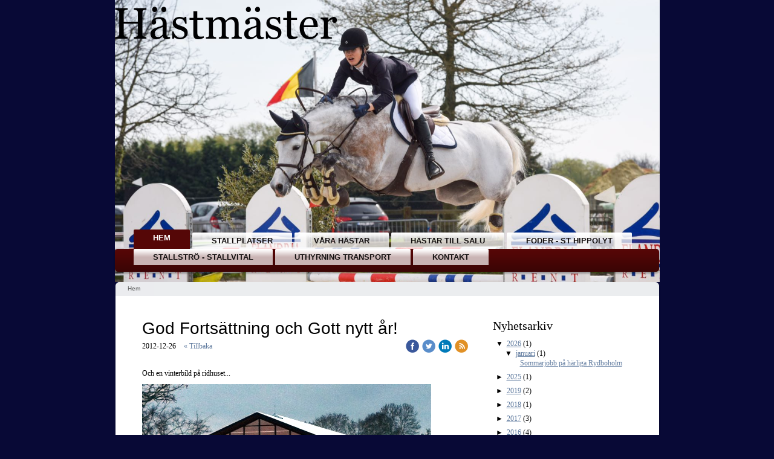

--- FILE ---
content_type: text/css
request_url: http://www.hastmaster.se/Page/H24-Combined-CSS?v=235&iv=426&h=32749
body_size: 3411
content:
/*! cache generated 2026-01-25 17:28:08 !*/ /*! H24-Design-CSS !*/ body{color:#222;font:11px Arial, Helvetica, sans-serif;margin:0;background:#eee url(http://h24-design.s3.amazonaws.com/31/465/bg-body.gif) repeat-x;min-width:901px;}#wrapper{width:901px;margin:0 auto;position:relative;}#header{background:none repeat scroll 0 0 transparent;height:195px;position:relative;width:100%;}.h24-socialBox-container{top:10px;left:800px;}#nav{margin:0;padding:0 30px 0 31px;list-style:none;height:1%;text-transform:uppercase;font:bold 13px/18px Arial, Helvetica, sans-serif;position:absolute;bottom:77px;}#nav:after{display:block;clear:both;content:"";}#nav li{float:left;margin-right:4px;}#nav li a{float:left;height:22px;padding:5px 32px 0;color:#777;position:relative;text-decoration:none !important;border-top-right-radius:2px;border-top-left-radius:2px;-moz-border-radius-topright:2px;-moz-border-radius-topleft:2px;-webkit-border-top-right-radius:2px;-webkit-border-top-left-radius:2px;background:url(http://h24-design.s3.amazonaws.com/31/465/bg-nav.png) repeat-x;}#nav li a:hover{background:url(http://h24-design.s3.amazonaws.com/31/465/bg-nav-hover.png) repeat-x;}#nav li.active a{padding-bottom:5px;margin-top:-5px;position:relative;color:#fff;background-color:#717171;background-image:none;filter:none;}.drop{position:absolute;top:27px;left:0;width:900px;background:#717171;height:38px;border-radius:5px;-moz-border-radius:5px;-webkit-border-radius:5px;box-shadow:0 3px 3px rgba(0, 0, 0, 0.3);-webkit-box-shadow:0 3px 3px rgba(0, 0, 0, 0.3);-moz-box-shadow:0 3px 3px rgba(0, 0, 0, 0.3);}#nav ul{overflow:hidden;margin:0;height:27px;padding:11px 10px 0 30px;list-style:none;background:url(http://h24-design.s3.amazonaws.com/31/465/bg-drop.png) no-repeat;}#nav ul li{margin-right:32px;position:relative;background-color:transparent;}#nav li.active ul li a,#nav ul li a{height:auto;background-color:transparent;border:0 !important;color:#eee;text-transform:none;padding:0;margin:0;}#nav li.active ul li.activeSub a {font-style:italic;}#nav li.active ul li a:hover,#nav ul li a:hover{color:#fff;}#main{width:899px;margin:0 auto;background:#fff;padding-bottom:30px;min-height:350px;border-radius:7px;-moz-border-radius:7px;-webkit-border-radius:7px;box-shadow:0 3px 3px rgba(0, 0, 0, 0.3);-webkit-box-shadow:0 3px 3px rgba(0, 0, 0, 0.3);-moz-box-shadow:0 3px 3px rgba(0, 0, 0, 0.3);}* html #main{height:569px;}.h24_breadcrumbs a{text-decoration:none;}.h24_breadcrumbs{margin:0;padding:5px 10px 6px;list-style:none;width:879px;color:#565656;background:#eaecef;border-radius:7px 7px 0 0;-moz-border-radius:7px 7px 0 0;-webkit-border-top-right-radius:7px;-webkit-border-top-left-radius:7px;font-size:10px;line-height:12px;opacity:0.95;filter:alpha(opacity=95);}.h24_breadcrumbs:after{display:block;clear:both;content:"";}.h24_breadcrumbs li{float:left;background:url(http://h24-design.s3.amazonaws.com/31/465/arrow.gif) no-repeat 0 50%;padding:0 7px 0 10px;}.h24_breadcrumbs li:first-child{background:none;}.h24_breadcrumbs a{color:#565656 !important;}.h24_breadcrumbs a:hover{text-decoration:underline;}.twocolumns{width:auto;padding:0 0 0 10px;}.twocolumns:after{display:block;clear:both;content:"";}#content{float:left;width:593px;padding-left:34px;padding-top:37px;line-height:17px;}.container1{margin-bottom:34px;}.container2{width:100%;}.container2:after{display:block;clear:both;content:"";}.container2 .alignright{float:right;margin:3px 0 0 15px;}#sidebar{float:left;width:200px;padding-top:37px;padding-right:17px;}.sidenav{margin:0;padding:0;list-style:none;width:100%;font-size:14px;line-height:16px;}.sidenav:after{display:block;clear:both;content:"";}.sidenav li{float:left;width:100%;margin-bottom:2px;}.sidenav li a{color:#222;float:left;width:180px;border:1px solid #dbdbdb;border-radius:5px;-moz-border-radius:5px;-webkit-border-radius:5px;padding:5px 9px;position:relative;text-decoration:none;}.sidenav li a:hover{background:#f7f7f7;}.sidenav li.active a{background-color:none;border-color:#fff;font-style:italic;}#footer{color:#fff;text-align:center;padding:10px 10px;font-size:10px;line-height:12px;}/*!! IE6 CSS - WILL NOT VALIDATE !!*/  #wrapper { margin-top:expression(this.parentNode.offsetHeight > this.offsetHeight ? ((this.parentNode.offsetHeight-this.offsetHeight)/2 + "px") :"0"); }* html #nav ul li a,* html #nav ul li.has-drop ul a {_margin-bottom:-11px;_padding-bottom:0;}* html #nav ul ul li.hover { margin-bottom:1px; }* html #nav ul ul li.last {_margin-bottom:0;_padding-bottom:16px;}* html #nav ul ul {_top:0;_margin-left:1px;}/*!! Collections !!*/  .h24_first_collection {padding-left:0px;padding-right:20px;}.h24_middle_collection {padding-left:20px;padding-right:20px;}.h24_last_collection {padding-left:20px;padding-right:0px;}.h24_first_last_collection {padding-left:0px;padding-right:0px;}/*!! Fonts !!*/  #h24_content_container .big_heading_block .h24_heading, #h24_content_container .big_heading_block .h24_heading a, #h24_content_container .blog_post_header_block h2, #h24_content_container .blog_post_header_block h2 a, #h24_content_container .h24_feed_title_big, .h24_big_heading, .h24_dialog .h24_big_heading {font-family:Arial, Helvetica, sans-serif;color:#000000;font-size:28px;font-style:normal;letter-spacing:0px;line-height:1.2;word-spacing:0px;text-transform:none;text-decoration:none;font-weight:normal;}.blog_post_header_block span.flir_wrap_text {}body#tinymce p, body#tinymce li, body#tinymce td, body#tinymce th, .standard_text_block p, .standard_text_block li, .standard_text_block td, .standard_text_block th, .standard_text_block label, .standard_text_block .text_content, .h24_normal_text, .h24_price_block_contents span, .h24_comment_block_comments, .blog_post_header_block li, .blog_archive_block li, .blog_latest_posts_block li, .blog_roll_block li, .blogblock_goto, .latest_comments_block li, .h24_feed, .h24_feed_title_default, #h24_store_category_menu a, .h24_mailerlite_label {font-family:Georgia, serif;font-size:12px;color:#000000;font-style:normal;line-height:1.4;text-align:left;text-decoration:none;letter-spacing:0px;word-spacing:0px;text-transform:none;font-weight:normal;}#h24_content_container #h24_store_cart_total  .h24_store_cart_total_discount {color:#FF0000;}#h24_content_container .h24_store_cart_checkout_total_price {color:#FF0000;font-size:14px;font-style:normal;letter-spacing:0px;word-spacing:0px;text-transform:none;text-decoration:none;font-weight:bold;}#h24_store_checkout  #h24_store_checkout_adress_form label {}.h24_page_store_checkout .h24_normal_text {}#h24_store_checkout .h24_store_checkout_box_title {color:#FFFFFF;}.h24_form_ul_wrapper span.h24_form_field_red_star, #h24_store_checkout span.h24_form_field_red_star {color:#FF0000;font-weight:bold;}.h24_footer_content, .h24_footer_recommendation, .h24_footer_creative_commons {font-family:Arial, Helvetica, sans-serif;font-size:12px;color:#b0b8c9;font-style:normal;letter-spacing:0px;line-height:1.3;word-spacing:0px;text-align:center;text-transform:none;text-decoration:none;font-weight:normal;}.block_container .h24_form_ul_wrapper .h24_form_field_name, .block_container.simple_comment_block label, .contact_form_block label, #h24_store_checkout label {color:#000000;font-size:12px;font-style:normal;letter-spacing:0px;line-height:1.2;word-spacing:0px;text-transform:none;text-decoration:none;font-weight:bold;}.h24_form_ul_wrapper .h24_checkbox_list label {}.h24_form_field_settings_helptext_div {}#h24_content_container .presentation_image_block span.h24_caption, #h24_content_container .standard_text_block span.h24_caption {text-align:left;}.h24-HpInput, .h24_form_input_style textarea, .h24_form_input_style input[type="text"] {font-family:Arial, Helvetica, sans-serif;color:#000000;font-size:12px;font-style:normal;letter-spacing:0px;line-height:1.4;word-spacing:0px;text-transform:none;text-decoration:none;font-weight:normal;}#h24_flag_list a, #h24_flag_list span {font-family:Arial, Helvetica, sans-serif;color:#333333;font-size:12px;font-style:normal;letter-spacing:0px;line-height:1.2;word-spacing:0px;text-align:left;text-transform:none;text-decoration:none;font-weight:normal;}#h24_flag_list a:hover, #h24_flag_list a:hover span {text-decoration:underline;}#h24_store_category_menu ul.h24_store_category_menu_level_1 > li > a {font-family:Arial, Helvetica, sans-serif;color:#222222;font-size:14px;font-style:normal;letter-spacing:0px;line-height:1.4;word-spacing:0px;text-align:left;text-transform:none;text-decoration:none;font-weight:bold;}#h24_store_category_menu ul.h24_store_category_menu_level_1 > li > a.h24_store_category_menu_active {font-style:normal;letter-spacing:0px;word-spacing:0px;text-align:left;text-transform:none;text-decoration:underline;font-weight:bold;}#h24_store_category_menu ul.h24_store_category_menu_level_1 > li > a:hover {text-decoration:underline;}#h24_store_category_menu ul.h24_store_category_menu_level_2 li a {font-family:Arial, Helvetica, sans-serif;color:#222222;font-size:12px;font-style:normal;letter-spacing:0px;line-height:1.4;word-spacing:0px;text-align:left;text-transform:none;text-decoration:none;font-weight:normal;}#h24_store_category_menu ul.h24_store_category_menu_level_2 li a.h24_store_category_menu_active {font-style:normal;letter-spacing:0px;word-spacing:0px;text-align:left;text-transform:none;text-decoration:underline;font-weight:normal;}#h24_store_category_menu ul.h24_store_category_menu_level_2 li a:hover {text-decoration:underline;}.calendar_link {color:#5FA72F;}.h24_content_container a, .h24_footer_content a, .h24_footer_recommendation a, .h24_footer_creative_commons a {color:#607b9f;font-style:normal;letter-spacing:0px;word-spacing:0px;text-transform:none;text-decoration:underline;font-weight:normal;}.h24_content_container a:hover, .h24_footer_content a:hover, .h24_footer_recommendation a:hover, #h24_store_category_menu a:hover, .h24_footer_creative_commons a:hover {color:#324967;text-decoration:underline;}#h24_store_panel_amount {font-family:Arial, Helvetica, sans-serif;color:#333333;font-size:12px;font-style:normal;letter-spacing:0px;word-spacing:0px;text-transform:none;text-decoration:none;font-weight:bold;}.h24_newsblock_timestamp {letter-spacing:0px;line-height:1.3;word-spacing:0px;text-transform:none;text-decoration:none;font-weight:bold;}body a.h24_flexbutton.h24_store_large_action_button, body a.h24_flexbutton.h24_store_large_action_button:hover, body a.h24_flexbutton.h24_store_large_action_button:visited, body a.h24_flexbutton.h24_store_large_action_button:link, body a.h24_flexbutton.h24_store_large_action_button:active, body a.h24_flexbutton.h24_store_small_action_button, body a.h24_flexbutton.h24_store_small_action_button:hover, body a.h24_flexbutton.h24_store_small_action_button:visited, body a.h24_flexbutton.h24_store_small_action_button:link, body a.h24_flexbutton.h24_store_small_action_button:active, body .h24-HpButton__isPrimary, body .h24-HpButton__isPrimary:hover, body .h24-HpButton__isPrimary:visited, body .h24-HpButton__isPrimary {font-family:Arial, Helvetica, sans-serif;color:#FFFFFF;font-size:14px;font-style:normal;letter-spacing:0px;line-height:1.4;word-spacing:0px;text-transform:none;text-decoration:none;font-weight:bold;}#h24_content_container div.h24_store_product_block_price, #h24_content_container .h24_store_product_price {color:#FF0000;font-weight:bold;} #h24_content_container .h24_store_product_outofstock,  #h24_content_container .h24_store_product_soldout {color:#FF0000;} #h24_content_container .h24_store_product_list_product_price_onsale, #h24_content_container .h24_store_product_onsale {color:#FF5300;font-weight:bold;}.h24_store_product_name.h24_big_heading_store {font-family:Arial, Helvetica, sans-serif;}.h24_store_product_list_product_name a {}#h24_content_container div.h24_store_product_tax {font-family:Arial, Helvetica, sans-serif;color:#777777;font-size:11px;font-style:normal;letter-spacing:0px;word-spacing:0px;text-align:left;text-transform:none;text-decoration:none;font-weight:normal;}#h24_content_container .h24_store_product_block_name {font-size:16px;font-style:normal;letter-spacing:0px;line-height:1.2;word-spacing:0px;text-align:left;text-transform:none;text-decoration:none;font-weight:bold;}#h24_content_container .h24_feed_title_default {color:inherit;font-size:inherit;font-weight:bold;}body a.h24_flexbutton.h24_store_large_neutral_button, body a.h24_flexbutton.h24_store_large_neutral_button:hover, body a.h24_flexbutton.h24_store_large_neutral_button:visited, body a.h24_flexbutton.h24_store_large_neutral_button:link, body a.h24_flexbutton.h24_store_large_neutral_button:active, body a.h24_flexbutton.h24_store_small_neutral_button, body a.h24_flexbutton.h24_store_small_neutral_button:hover, body a.h24_flexbutton.h24_store_small_neutral_button:visited, body a.h24_flexbutton.h24_store_small_neutral_button:link, body a.h24_flexbutton.h24_store_small_neutral_button:active, body .h24-HpButton__isSecondary, body .h24-HpButton__isSecondary:hover, body .h24-HpButton__isSecondary:visited, body .h24-HpButton__isSecondary:active {font-family:Arial, Helvetica, sans-serif;color:#FFFFFF;font-size:14px;font-style:normal;letter-spacing:0px;line-height:1.4;word-spacing:0px;text-transform:none;text-decoration:none;font-weight:bold;}#h24_content_container .small_heading_block .h24_heading, #h24_content_container .small_heading_block .h24_heading a, #h24_content_container .h24_feed_title_small, .h24_small_heading, .h24_dialog .h24_small_heading {font-family:Georgia, serif;font-size:20px;color:#000000;font-style:normal;letter-spacing:0px;line-height:1.2;word-spacing:0px;text-transform:none;text-decoration:none;font-weight:normal;}.sidenav li a {font-family:Arial, Helvetica, sans-serif;color:#222222;font-size:14px;font-style:normal;letter-spacing:0px;word-spacing:0px;text-transform:none;text-decoration:none;font-weight:normal;}#footer {font-family:Arial, Helvetica, sans-serif;font-size:11px;color:#b0b8c9;font-style:normal;letter-spacing:0px;line-height:140%;word-spacing:0px;text-align:left;text-transform:none;text-decoration:none;font-weight:normal;}#nav > li > a {font-family:Arial, Helvetica, sans-serif;font-size:13px;color:#141010;font-style:normal;letter-spacing:0px;word-spacing:0px;text-transform:uppercase;text-decoration:none;font-weight:bold;}#nav > li.active > a, #nav > li.active > a:hover {color:FFFFFF;font-size:13px;font-style:normal;letter-spacing:0px;word-spacing:0px;text-transform:uppercase;text-decoration:none;font-weight:bold;}#nav > li > a:hover {color:#b0b8c9;text-decoration:none;}#nav li.active ul li a, #nav ul li a {font-family:Arial, Helvetica, sans-serif;color:#eeeeee;font-size:13px;font-style:normal;letter-spacing:0px;word-spacing:0px;text-transform:none;text-decoration:none;font-weight:bold;}#nav li.active ul li.activeSub a {color:#eeeeee;font-size:13px;font-style:italic;letter-spacing:0px;word-spacing:0px;text-transform:none;text-decoration:none;font-weight:bold;}#nav li.active ul li a:hover, #nav ul li a:hover {color:#b0b8c9;text-decoration:none;}.sidenav li.active a, .sidenav li.active a:hover {color:#ffffff;font-style:italic;letter-spacing:0px;word-spacing:0px;text-transform:none;text-decoration:none;font-weight:normal;}.sidenav li a:hover {color:#222222;font-style:normal;letter-spacing:0px;word-spacing:0px;text-transform:none;text-decoration:none;font-weight:normal;}/*!! Tweaks !!*/  #header {height:467px;}#nav li.active a, .drop {background-color:#550707;}.sidenav li.active a, .sidenav li.active a:hover {background-color:#b2bcc9;}.sidenav li a:hover {background-color:#eaedf0;}body {background:#080936 none repeat scroll 0% 0%;}/*!! Header collage 39040511 !!*/  #header {background:#180101 url("https://h24-original.s3.amazonaws.com/32749/25678072-5TgEV.png") no-repeat scroll 0% 0%;}/*! H24-Mobile-Design-CSS !*/ /*! Mobile media query !*/ @media only screen and (max-width:1023px) {/*! Custom CSS:industrial !*/ /*! industrial.css !*/ /*! Background fix for android !*/ body {position:relative;z-index:1;}#wrapper {position:relative;z-index:2;}/*! end of background fix !*/ .twocolumns {padding:0;}#content {padding:0 2px;}/*!  Styles from slots assigned to title and headings  !*/ .h24mobile .big_heading_block .h24_heading, .h24_store_product_name.h24_big_heading {font-size:46px !important;line-height:1.2 !important;}.h24mobile .responsive_header_panel .page_title a:link, .h24mobile .responsive_header_panel .page_title a:visited {color:#FFF !important;font-size:20px !important;font-style:normal !important;letter-spacing:0px !important;text-transform:none !important;font-weight:normal !important;}.h24mobile .small_heading_block .h24_heading {font-size:34px !important;line-height:1.2 !important;}}/*! End of media query!*/ /*! Override Design CSS !*/ /*!  Leaflet maps !*/ .leaflet-bar a, .leaflet-bar a:hover, .leaflet-bar a:focus {color:#222!important;text-decoration:none!important;}